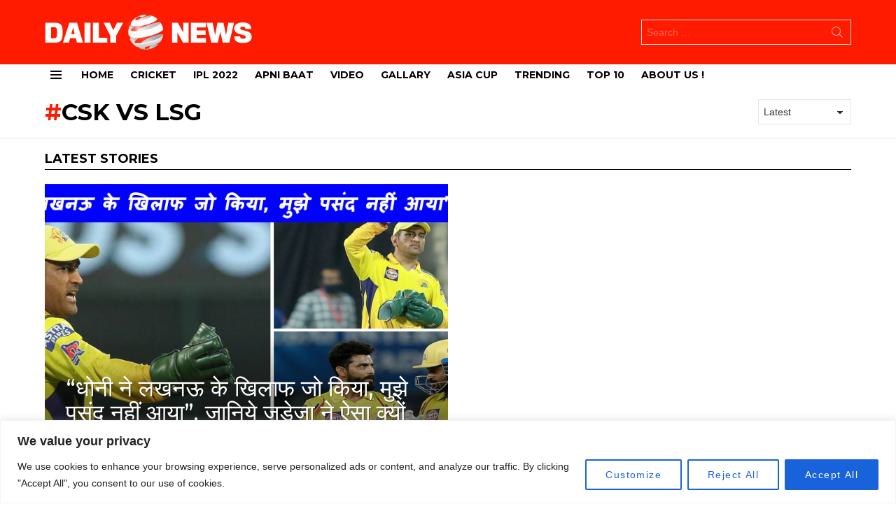

--- FILE ---
content_type: text/html; charset=utf-8
request_url: https://www.google.com/recaptcha/api2/aframe
body_size: 268
content:
<!DOCTYPE HTML><html><head><meta http-equiv="content-type" content="text/html; charset=UTF-8"></head><body><script nonce="nmtEYUaJ56Lm35XXDHGqfA">/** Anti-fraud and anti-abuse applications only. See google.com/recaptcha */ try{var clients={'sodar':'https://pagead2.googlesyndication.com/pagead/sodar?'};window.addEventListener("message",function(a){try{if(a.source===window.parent){var b=JSON.parse(a.data);var c=clients[b['id']];if(c){var d=document.createElement('img');d.src=c+b['params']+'&rc='+(localStorage.getItem("rc::a")?sessionStorage.getItem("rc::b"):"");window.document.body.appendChild(d);sessionStorage.setItem("rc::e",parseInt(sessionStorage.getItem("rc::e")||0)+1);localStorage.setItem("rc::h",'1763729818450');}}}catch(b){}});window.parent.postMessage("_grecaptcha_ready", "*");}catch(b){}</script></body></html>